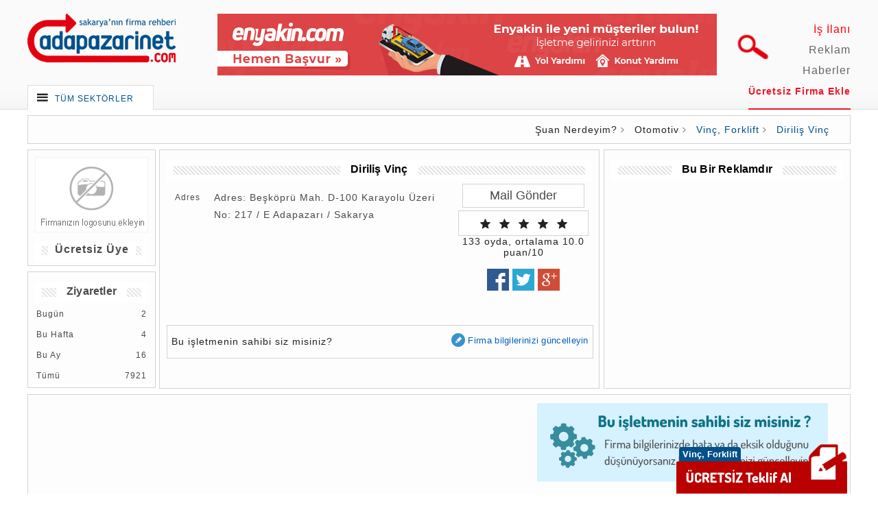

--- FILE ---
content_type: text/html; charset=UTF-8
request_url: https://www.adapazarinet.com/dirilis-vinc.html
body_size: 18296
content:
<!doctype html>  
<html lang="tr">  
    <head itemscope itemtype="http://schema.org/WebSite">  
        <meta charset="utf-8">
        <link rel="alternate" href="https://www.adapazarinet.com/" hreflang="tr" />
        <title itemprop="name">Diriliş Vinç - Adapazarinet.com - Sakarya'nın İlk Firma Rehberi</title>
        <base href="https://www.adapazarinet.com/">        
        <meta name="robots" content="index, follow" /> 
        
        <link rel="canonical" href="https://www.adapazarinet.com/dirilis-vinc.html" />
        <meta name="description" content="Diriliş Vin&ccedil;, &ccedil;ekici ve kurtarıcı hizmetleri, her t&uuml;rl&uuml; taşıma ve yol yardım hizmeti vermek &uuml;zere kurulmuştur. Tecr&uuml;bel" itemprop="description">
        <meta name="keywords" content="Diriliş Vin&ccedil;, &ccedil;ekici ve kurtarıcı hizmetleri, her t&uuml;rl&uuml; taşıma ve yol yardım hizmeti vermek &uuml;zere kurulmuştur. Tecr&uuml;bel" itemprop="keywords"> 
        <link href="https://www.adapazarinet.com/public/flaticon/flaticon.css" rel="stylesheet" type="text/css"> 
        <link href="https://www.adapazarinet.com/public/css/normalize.css" rel="stylesheet" type="text/css" >
        <link href="https://www.adapazarinet.com/public/css/still.css" rel="stylesheet" type="text/css" >
        <link href="https://www.adapazarinet.com/public/css/header.css" rel="stylesheet" type="text/css" >
        <link href="https://www.adapazarinet.com/public/hover-master/hover.css" rel="stylesheet" media="all" >
        <link href='https://fonts.googleapis.com/css?family=Oswald:400,700,300&amp;subset=latin,latin-ext' rel='stylesheet' type='text/css'>
        <script src="https://code.jquery.com/jquery-1.11.1.min.js" type="text/javascript"></script>
        <script src="https://www.adapazarinet.com/public/js/fx.js" type="text/javascript"></script>
        <link href="https://www.adapazarinet.com/public/owl.carousel/assets/owl.carousel.css" rel="stylesheet" type="text/css" > 
        <link href="https://www.adapazarinet.com/public/owl.carousel/assets/owl.theme.default.min.css" rel="stylesheet" type="text/css" > 
        <script src="https://www.adapazarinet.com/public/owl.carousel/owl.carousel.js"></script>
        <link rel="alternate" hreflang="x-default" href="https://www.adapazarinet.com/dirilis-vinc.html" />
                <!-- Google tag (gtag.js) -->
        <script async src="https://www.googletagmanager.com/gtag/js?id=G-YH3KZ0NHTJ"></script>
        <script>
            window.dataLayer = window.dataLayer || [];
            function gtag(){dataLayer.push(arguments);}
            gtag('js', new Date());
            
            gtag('config', 'G-YH3KZ0NHTJ');
        </script>
        <script type="application/ld+json">
            {
              "@context": "http://schema.org",
              "@type": "Organization",
              "url": "https://www.adapazarinet.com/dirilis-vinc.html",
              "logo": "https://www.adapazarinet.com/resimler/logo/dirilis-vinc.jpg"
              ]}
            }
        </script>
        <meta name="twitter:card" content="summary" />
        <meta name="twitter:title" content="Diriliş Vinç" />
        <meta name="twitter:site" content="@adapazarinet" />
        <meta name="twitter:creator" content="@adapazarinet" /> 

        <meta property="og:url" content="https://www.adapazarinet.com/dirilis-vinc.html"/>
        <meta property="og:title" content="Diriliş Vinç"/>
        <meta property="og:description" content="<p>Diriliş Vin&ccedil;, &ccedil;ekici ve kurtarıcı hizmetleri, her t&uuml;rl&uuml; taşıma ve yol yardım hizmeti vermek &uuml;zere kurulmuştur. Tecr&uuml;beli ve g&uuml;&ccedil;l&uuml; bir kadrosuyla kurulan Diriliş Vin&ccedil; kiralama sırasında, hem m&uuml;şteriye hem de sekt&ouml;rdeki diğer hizmet birimlerine vin&ccedil;lerin bakım ve onarımında teknik destek vermektedir.</p>
"/>
        <meta property="og:type" content="article"/>
        <meta property="og:site_name" content="Adapazarinet.com"/> 
                 
        <meta property="og:image" content="https://www.adapazarinet.com/public/img/logo.png"/>
         
     
    </head>
<body>
<!--[if IE]>
  <script src="//html5shiv.googlecode.com/svn/trunk/html5.js"></script>
<![endif]-->
<div class="Reklamlar UstReklam">
    </div>
<header>
    <div class="section" >
        <a href="https://www.adapazarinet.com/" class="logo"><img src="https://www.adapazarinet.com/public/img/logo.png" alt=""></a>
        <div  class="Reklamlar headerReklam">
            <a href="https://enyakin.com" title="Enyakin.com - Türkiye'nin Acil Yol Yardım Merkezi" target="_blank" class="full_img"><img src="https://www.adapazarinet.com/reklamlar/v_4.jpg" alt="Enyakin.com - Türkiye'nin Acil Yol Yardım Merkezi"></a>
            

                    </div>
        <a   class="ara hvr-pulse-always"><img src="https://www.adapazarinet.com/public/img/buyutec.png" alt="Arama Yap"></a>
        <nav class="ustSagMenu">
            <h2 class="hidden">Hızlı Menü</h2>
            <ol itemscope itemtype="http://schema.org/SiteNavigationElement">
                <li itemprop="name"><h3><a itemprop="url" href="https://www.adanetajans.com/ekip-arkadaslari-araniyor,21.html" target="_blank" style="color:red;">İş İlanı</a></h3></li>
                <li itemprop="name"><h3><a itemprop="url" href="https://www.adapazarinet.com/iletisim.html" rel="nofollow">Reklam</a></h3></li>
                <li itemprop="name"><h3><a itemprop="url" href="https://www.adapazarinet.com/haberler">Haberler</a></h3></li>
                <li itemprop="name"><h3><a itemprop="url" href="https://www.adapazarinet.com/sakarya-ucretsiz-firma-kayit.html">Ücretsiz Firma Ekle</a></h3></li>
            </ol>
        </nav>
        <div class="ustSolAcilirMenu">
            <span class="flaticon-menu55" itemprop="name"><a itemprop="url" href="https://www.adapazarinet.com/sakarya-firmalar.html">TÜM SEKTÖRLER</a></span><span class="flaticon-expand22 hvr-icon-hang"></span>
<nav class="menu">
<h2 class="hidden">Sektörler</h2>

        <ol class="anamenu">
<li><span class="flaticon-romantic18">Turizm, Tatil, Eğlence, Yiyecek-İçecek</span>
    
        <nav   itemscope itemtype="http://schema.org/SiteNavigationElement" id="turizm-tatil-eglence-yiyecek-icecek">
        <ol>            <li><h2><span>Yiyecek-İçecek</span></h2>
                <ol>
                                    <li itemprop="name"><a itemprop="url" href="https://www.adapazarinet.com/sakarya-aktar">Aktarlar & Baharatçılar</a></li>
                                    <li itemprop="name"><a itemprop="url" href="https://www.adapazarinet.com/sakarya-balik-restaurantlari">Balık Restaurantları</a></li>
                                    <li itemprop="name"><a itemprop="url" href="https://www.adapazarinet.com/sakarya-cig-kofteciler">Çiğ Köfteciler</a></li>
                                    <li itemprop="name"><a itemprop="url" href="https://www.adapazarinet.com/sakarya-kafeteryalar">Kafeteryalar</a></li>
                                    <li itemprop="name"><a itemprop="url" href="https://www.adapazarinet.com/sakarya-kofteciler-izgaracilar">Köfteciler, Izgaracılar</a></li>
                                    <li itemprop="name"><a itemprop="url" href="https://www.adapazarinet.com/sakarya-kuruyemisciler-bufeler-kuru-kahveciler">Kuruyemişçiler, Büfeler, Kuru Kahveciler</a></li>
                                    <li itemprop="name"><a itemprop="url" href="https://www.adapazarinet.com/sakarya-lokantalar-aperatif-firmalari">Lokantalar, Aperatif Firmaları</a></li>
                                    <li itemprop="name"><a itemprop="url" href="https://www.adapazarinet.com/sakarya-marketler">Marketler</a></li>
                                    <li itemprop="name"><a itemprop="url" href="https://www.adapazarinet.com/sakarya-pastaneler-tatlicilar-cikolatacilar-sekerlemeciler">Pastaneler, Tatlıcılar, Çikolatacılar, Şekerlemeciler</a></li>
                                    <li itemprop="name"><a itemprop="url" href="https://www.adapazarinet.com/sakarya-pide-kebap-lahmacun">Pide, Kebap, Lahmacun</a></li>
                                    <li itemprop="name"><a itemprop="url" href="https://www.adapazarinet.com/sakarya-pizzacilar-donerciler-fast-food-sandwich-restoranlari">Pizzacılar, Dönerciler, Fast Food, Sandwich Restoranları</a></li>
                                    <li itemprop="name"><a itemprop="url" href="https://www.adapazarinet.com/sakarya-restoranlar">Restoranlar</a></li>
                                    <li itemprop="name"><a itemprop="url" href="https://www.adapazarinet.com/sakarya-simit-firinlari-unlu-mamuller-ekmek-firinlari">Simit Fırınları, Unlu Mamüller, Ekmek Fırınları</a></li>
                                    <li itemprop="name"><a itemprop="url" href="https://www.adapazarinet.com/sakarya-sucular">Sucular</a></li>
                                    <li itemprop="name"><a itemprop="url" href="https://www.adapazarinet.com/sakarya-sarkuteri-et-ve-sut-urunleri-satisi">Şarküteri, Et ve Süt Ürünleri Satışı</a></li>
                                    <li itemprop="name"><a itemprop="url" href="https://www.adapazarinet.com/sakarya-toptan-gida-ve-icecek-imalati-ve-satisi">Toptan Gıda ve İçecek İmalatı ve Satışı</a></li>
                                    <li itemprop="name"><a itemprop="url" href="https://www.adapazarinet.com/sakarya-yemek-sirketleri">Yemek Şirketleri</a></li>
                 
                </ol>
            </li>
        
                <li><h2><span>Turizm, Tatil, Konaklama</span></h2>
                <ol>
                                    <li itemprop="name"><a itemprop="url" href="https://www.adapazarinet.com/sakarya-dinlenme-tesisleri">Dinlenme Tesisleri</a></li>
                                    <li itemprop="name"><a itemprop="url" href="https://www.adapazarinet.com/sakarya-hac-umre-organizasyon-sirketleri">Hac, Umre Organizasyon Şirketleri</a></li>
                                    <li itemprop="name"><a itemprop="url" href="https://www.adapazarinet.com/sakarya-hamamlar-kaplicalar">Hamamlar, Kaplıcalar</a></li>
                                    <li itemprop="name"><a itemprop="url" href="https://www.adapazarinet.com/sakarya-organizasyon-sirketleri">Organizasyon Şirketleri</a></li>
                                    <li itemprop="name"><a itemprop="url" href="https://www.adapazarinet.com/sakarya-oteller">Oteller</a></li>
                                    <li itemprop="name"><a itemprop="url" href="https://www.adapazarinet.com/sakarya-pansiyonlar">Pansiyonlar</a></li>
                                    <li itemprop="name"><a itemprop="url" href="https://www.adapazarinet.com/sakarya-seyahat-ve-tur-acentalari">Seyahat ve Tur Acentaları</a></li>
                                    <li itemprop="name"><a itemprop="url" href="https://www.adapazarinet.com/sakarya-yuzme-havuzlari-aqua-parklar">Yüzme Havuzları, Aqua Parklar</a></li>
                 
                </ol>
            </li>
        
                <li><h2><span>Eğlence Merkezleri</span></h2>
                <ol>
                                    <li itemprop="name"><a itemprop="url" href="https://www.adapazarinet.com/sakarya-disko-bar-gece-kulubu">Disko Bar Gece Kulübü</a></li>
                                    <li itemprop="name"><a itemprop="url" href="https://www.adapazarinet.com/sakarya-internet-cafeler">İnternet Cafeler</a></li>
                                    <li itemprop="name"><a itemprop="url" href="https://www.adapazarinet.com/sakarya-paintball-yerleri">Paintball Yerleri</a></li>
                                    <li itemprop="name"><a itemprop="url" href="https://www.adapazarinet.com/sakarya-playstation-ve-bilardo-salonlari">Playstation ve Bilardo Salonları</a></li>
                                    <li itemprop="name"><a itemprop="url" href="https://www.adapazarinet.com/sakarya-sinema-salonlari">Sinema Salonları</a></li>
                                    <li itemprop="name"><a itemprop="url" href="https://www.adapazarinet.com/sakarya-tiyatro-ve-kultur-merkezleri">Tiyatro ve Kültür Merkezleri</a></li>
                                    <li itemprop="name"><a itemprop="url" href="https://www.adapazarinet.com/sakarya-yamac-parasutu">Yamaç Paraşütü</a></li>
                 
                </ol>
            </li>
        
                <li><h2><span>Müzik</span></h2>
                <ol>
                                    <li itemprop="name"><a itemprop="url" href="https://www.adapazarinet.com/sakarya-ilahi-gruplari">İlahi Grupları</a></li>
                                    <li itemprop="name"><a itemprop="url" href="https://www.adapazarinet.com/sakarya-muzik-gruplari-ve-orkestralar">Müzik Grupları ve Orkestralar</a></li>
                                    <li itemprop="name"><a itemprop="url" href="https://www.adapazarinet.com/sakarya-muzik-market-muzik-aletleri-ses-ve-muzik-sistemleri">Müzik Market, Müzik Aletleri, Ses ve Müzik Sistemleri</a></li>
                                    <li itemprop="name"><a itemprop="url" href="https://www.adapazarinet.com/sakarya-ses-sanatcilari">Ses Sanatçıları</a></li>
                 
                </ol>
            </li>
        
     </ol> 
    </nav>
</li>
<li><span class="flaticon-computer58 flaticon-cooler1">Yapı, İnşaat,Yan Sanayi, Makina, Ağaç</span>
    
        <nav style="background-image:url('https://www.adapazarinet.com/resimler/gruplar/makina.jpg');"  itemscope itemtype="http://schema.org/SiteNavigationElement" id="yapi-insaat-yan-sanayi-makina-agac">
        <ol>            <li><h2><span>Yapı, İnşaat</span></h2>
                <ol>
                                    <li itemprop="name"><a itemprop="url" href="https://www.adapazarinet.com/sakarya-asansor-firmalari">Asansör Firmaları</a></li>
                                    <li itemprop="name"><a itemprop="url" href="https://www.adapazarinet.com/sakarya-celik-konstruksiyon-firmalari">Çelik Konstrüksiyon Firmaları</a></li>
                                    <li itemprop="name"><a itemprop="url" href="https://www.adapazarinet.com/sakarya-dekorasyon-hizmetleri-dekorasyoncular">Dekorasyon Hizmetleri, Dekorasyoncular</a></li>
                                    <li itemprop="name"><a itemprop="url" href="https://www.adapazarinet.com/sakarya-demir-dograma-ferforje-korkuluk-sistemleri">Demir Doğrama, Ferforje, Korkuluk Sistemleri</a></li>
                                    <li itemprop="name"><a itemprop="url" href="https://www.adapazarinet.com/sakarya-dis-cephe-giydirme-sistemleri">Dış Cephe Giydirme Sistemleri</a></li>
                                    <li itemprop="name"><a itemprop="url" href="https://www.adapazarinet.com/sakarya-dogal-tas-yer-karosu-beton-yer-karolari">Doğal Taş, Yer Karosu, Beton Yer Karoları</a></li>
                                    <li itemprop="name"><a itemprop="url" href="https://www.adapazarinet.com/sakarya-duvar-kagidi">Duvar Kağıdı, Asma Tavan, Alçıpan</a></li>
                                    <li itemprop="name"><a itemprop="url" href="https://www.adapazarinet.com/sakarya-hafriyat-hazir-beton">Hafriyatçılar, Hazır Beton, Kum, Taş</a></li>
                                    <li itemprop="name"><a itemprop="url" href="https://www.adapazarinet.com/sakarya-havuz-imalat-firmalari">Havuz İmalat Firmaları</a></li>
                                    <li itemprop="name"><a itemprop="url" href="https://www.adapazarinet.com/sakarya-insaat-firmalari-mimarlar-muteahhitler">İnşaat Firmaları, Mimarlar, Müteahhitler</a></li>
                                    <li itemprop="name"><a itemprop="url" href="https://www.adapazarinet.com/sakarya-insaat-malzemeleri-demir-celik-cimento-kiremit">İnşaat Malzemeleri, Demir, Çelik, Çimento, Kiremit</a></li>
                                    <li itemprop="name"><a itemprop="url" href="https://www.adapazarinet.com/sakarya-izolasyon-yalitim-mantolama-zemin-ve-epoksi-kaplama-sistemleri">İzolasyon, Yalıtım, Mantolama, Zemin ve Epoksi Kaplama Sistemleri</a></li>
                                    <li itemprop="name"><a itemprop="url" href="https://www.adapazarinet.com/sakarya-mermerciler-granit-ve-seramik-firmalari">Mermerciler, Granit ve Seramik Firmaları</a></li>
                                    <li itemprop="name"><a itemprop="url" href="https://www.adapazarinet.com/sakarya-mimarlik-muhendislik">Mimarlık, Mühendislik</a></li>
                                    <li itemprop="name"><a itemprop="url" href="https://www.adapazarinet.com/sakarya-minareciler">Minareciler</a></li>
                                    <li itemprop="name"><a itemprop="url" href="https://www.adapazarinet.com/sakarya-olukcular-cati-ustalari-baca-yapimi-ve-temizleme">Olukçular, Çatı Ustaları, Baca Yapımı ve Temizleme</a></li>
                                    <li itemprop="name"><a itemprop="url" href="https://www.adapazarinet.com/sakarya-panel-cit-sistemleri-kafes-tel-tel-cit-uygulamalari">Panel Çit Sistemleri, Kafes Tel, Tel Çit Uygulamaları</a></li>
                                    <li itemprop="name"><a itemprop="url" href="https://www.adapazarinet.com/sakarya-su-tesisatcilari">Su Tesisatçıları</a></li>
                                    <li itemprop="name"><a itemprop="url" href="https://www.adapazarinet.com/sakarya-yapi-denetim-firmalari">Yapı Denetim Firmaları</a></li>
                                    <li itemprop="name"><a itemprop="url" href="https://www.adapazarinet.com/sakarya-yapi-malzemeleri">Yapı Malzemeleri</a></li>
                                    <li itemprop="name"><a itemprop="url" href="https://www.adapazarinet.com/sakarya-zemin-etud-ve-sondaj-firmalari">Zemin Etüd ve Sondaj Firmaları</a></li>
                 
                </ol>
            </li>
        
                <li><h2><span>Yan Sektörler</span></h2>
                <ol>
                                    <li itemprop="name"><a itemprop="url" href="https://www.adapazarinet.com/sakarya-aluminyum-pvc-dograma">Alüminyum & PVC Doğrama</a></li>
                                    <li itemprop="name"><a itemprop="url" href="https://www.adapazarinet.com/sakarya-ambalaj">Ambalaj İmalatçıları</a></li>
                                    <li itemprop="name"><a itemprop="url" href="https://www.adapazarinet.com/sakarya-cilingir">Anahtarcılar, Çilingirler</a></li>
                                    <li itemprop="name"><a itemprop="url" href="https://www.adapazarinet.com/sakarya-boya-firmalari">Boya Firmaları</a></li>
                                    <li itemprop="name"><a itemprop="url" href="https://www.adapazarinet.com/sakarya-boyacilar-boya-ustalari">Boyacılar, Boya Ustaları</a></li>
                                    <li itemprop="name"><a itemprop="url" href="https://www.adapazarinet.com/sakarya-brandacilar-tenteciler">Brandacılar, Tenteciler</a></li>
                                    <li itemprop="name"><a itemprop="url" href="https://www.adapazarinet.com/sakarya-camcilar">Camcılar</a></li>
                                    <li itemprop="name"><a itemprop="url" href="https://www.adapazarinet.com/sakarya-celik-kapi-imalatcilari-kapicilar">Çelik Kapı İmalatçıları, Kapıcılar</a></li>
                                    <li itemprop="name"><a itemprop="url" href="https://www.adapazarinet.com/sakarya-dusakabin-kuvet-sistemleri-banyo-kabinleri">Duşakabin, Küvet Sistemleri, Banyo Kabinleri</a></li>
                                    <li itemprop="name"><a itemprop="url" href="https://www.adapazarinet.com/sakarya-fotokopi-proje-ozalit">Fotokopi, Proje, Ozalit</a></li>
                                    <li itemprop="name"><a itemprop="url" href="https://www.adapazarinet.com/sakarya-harita-kadastro-tapu">Harita, Kadastro, Tapu</a></li>
                                    <li itemprop="name"><a itemprop="url" href="https://www.adapazarinet.com/sakarya-hurdacilar-geri-donusum-firmalari">Hurdacılar, Geri Dönüşüm Firmaları</a></li>
                                    <li itemprop="name"><a itemprop="url" href="https://www.adapazarinet.com/sakarya-katlanir-cam-balkon-firmalari">Katlanır Cam Balkon Firmaları</a></li>
                                    <li itemprop="name"><a itemprop="url" href="https://www.adapazarinet.com/sakarya-kaucuk-imalatcilari">Kauçuk İmalatçıları</a></li>
                                    <li itemprop="name"><a itemprop="url" href="https://www.adapazarinet.com/sakarya-kirtasiyeciler">Kırtasiyeciler</a></li>
                                    <li itemprop="name"><a itemprop="url" href="https://www.adapazarinet.com/sakarya-kuyumcu-asansoru-firmalari">Kuyumcu Asansörü Firmaları</a></li>
                                    <li itemprop="name"><a itemprop="url" href="https://www.adapazarinet.com/sakarya-laminatcilar-parkeciler-yer-dosemesi-ve-ahsap-yapi-uygulamalari">Laminatçılar, Parkeciler, Yer Döşemesi ve Ahşap Yapı Uygulamaları</a></li>
                                    <li itemprop="name"><a itemprop="url" href="https://www.adapazarinet.com/sakarya-nalburcular-vitrifiye">Nalburcular</a></li>
                                    <li itemprop="name"><a itemprop="url" href="https://www.adapazarinet.com/sakarya-otomatik-kapi-sistemleri">Otomatik Kapı Sistemleri</a></li>
                                    <li itemprop="name"><a itemprop="url" href="https://www.adapazarinet.com/sakarya-raf-sistemleri-market-reyonlari">Raf Sistemleri, Market Reyonları</a></li>
                                    <li itemprop="name"><a itemprop="url" href="https://www.adapazarinet.com/sakarya-sineklik-imalatcilari">Sineklik İmalatçıları</a></li>
                                    <li itemprop="name"><a itemprop="url" href="https://www.adapazarinet.com/sakarya-su-aritma-sistemleri">Su Arıtma Sistemleri</a></li>
                                    <li itemprop="name"><a itemprop="url" href="https://www.adapazarinet.com/sakarya-tarti-ve-market-terazisi">Tartı ve Market Terazisi</a></li>
                                    <li itemprop="name"><a itemprop="url" href="https://www.adapazarinet.com/sakarya-tupculer">Tüpçüler</a></li>
                                    <li itemprop="name"><a itemprop="url" href="https://www.adapazarinet.com/sakarya-vitrifiye">Vitrifiye</a></li>
                 
                </ol>
            </li>
        
                <li><h2><span>Makina Sanayisi</span></h2>
                <ol>
                                    <li itemprop="name"><a itemprop="url" href="https://www.adapazarinet.com/sakarya-agac-kesme-makinasi">Ağaç İşleme Makinaları</a></li>
                                    <li itemprop="name"><a itemprop="url" href="https://www.adapazarinet.com/sakarya-ambalaj-paketleme-makinalari">Ambalaj Paketleme Makinaları</a></li>
                                    <li itemprop="name"><a itemprop="url" href="https://www.adapazarinet.com/sakarya-cnc-makinalari-kalip">CNC Makinaları, Kalıp</a></li>
                                    <li itemprop="name"><a itemprop="url" href="https://www.adapazarinet.com/sakarya-degirmen-makinalari">Değirmen Makinaları</a></li>
                                    <li itemprop="name"><a itemprop="url" href="https://www.adapazarinet.com/sakarya-dikis-makineleri">Dikiş Makineleri</a></li>
                                    <li itemprop="name"><a itemprop="url" href="https://www.adapazarinet.com/sakarya-hidrolik-sistemler-traktor-sanayi">Hidrolik Sistemler, Traktör Sanayi</a></li>
                                    <li itemprop="name"><a itemprop="url" href="https://www.adapazarinet.com/sakarya-is-makinalari-insaat-makinalari">İş Makinaları, İnşaat Makinaları</a></li>
                                    <li itemprop="name"><a itemprop="url" href="https://www.adapazarinet.com/sakarya-kesimhane-makinalari">Kesimhane Makinaları</a></li>
                                    <li itemprop="name"><a itemprop="url" href="https://www.adapazarinet.com/sakarya-kompresor-havali-ekipman">Kompresör, Havalı Ekipman</a></li>
                                    <li itemprop="name"><a itemprop="url" href="https://www.adapazarinet.com/sakarya-makina-imalatcilari-yedek-parca">Makina İmalatçıları, Yedek Parça</a></li>
                                    <li itemprop="name"><a itemprop="url" href="https://www.adapazarinet.com/sakarya-paslanmaz-krom-dokumculer">Paslanmaz Krom, Dökümcüler</a></li>
                                    <li itemprop="name"><a itemprop="url" href="https://www.adapazarinet.com/sakarya-rulman-teknik-hirdavat-segman">Rulman, Teknik Hırdavat, Segman</a></li>
                                    <li itemprop="name"><a itemprop="url" href="https://www.adapazarinet.com/sakarya-sut-ve-gida-makinalari">Süt ve Gıda Makinaları</a></li>
                                    <li itemprop="name"><a itemprop="url" href="https://www.adapazarinet.com/sakarya-takim-tezgahlari">Takım Tezgahları</a></li>
                                    <li itemprop="name"><a itemprop="url" href="https://www.adapazarinet.com/sakarya-tarim-makinalari">Tarım Makinaları</a></li>
                                    <li itemprop="name"><a itemprop="url" href="https://www.adapazarinet.com/sakarya-vakum-makinalari">Vakum Makinaları</a></li>
                                    <li itemprop="name"><a itemprop="url" href="https://www.adapazarinet.com/sakarya-vinc-imalatcilari">Vinç İmalatçıları</a></li>
                 
                </ol>
            </li>
        
                <li><h2><span>Orman & Ağaç Sanayi</span></h2>
                <ol>
                                    <li itemprop="name"><a itemprop="url" href="https://www.adapazarinet.com/sakarya-kereste-imalatcilari">Kereste İmalatçıları</a></li>
                                    <li itemprop="name"><a itemprop="url" href="https://www.adapazarinet.com/sakarya-marangoz">Marangozlar & Ahşap Ustaları</a></li>
                                    <li itemprop="name"><a itemprop="url" href="https://www.adapazarinet.com/sakarya-palet-imalatcilari">Palet İmalatçıları</a></li>
                 
                </ol>
            </li>
        
     </ol> 
    </nav>
</li>
<li><span class="flaticon-armchair4">Mobilya, Mutfak, Banyo</span>
    
        <nav style="background-image:url('https://www.adapazarinet.com/resimler/gruplar/mobilya.jpg');"  itemscope itemtype="http://schema.org/SiteNavigationElement" id="mobilya-mutfak-banyo">
        <ol>            <li><h2><span>Mobilya, Mobilya İmalatı</span></h2>
                <ol>
                                    <li itemprop="name"><a itemprop="url" href="https://www.adapazarinet.com/sakarya-bahce-mobilyalari">Bahçe Mobilyaları</a></li>
                                    <li itemprop="name"><a itemprop="url" href="https://www.adapazarinet.com/sakarya-baza-yatak-imalatcilari">Baza-Yatak İmalatçıları</a></li>
                                    <li itemprop="name"><a itemprop="url" href="https://www.adapazarinet.com/sakarya-buro-ve-ofis-mobilyalari">Büro ve Ofis Mobilyaları</a></li>
                                    <li itemprop="name"><a itemprop="url" href="https://www.adapazarinet.com/sakarya-dosemeciler-kumascilar">Döşemeciler, Kumaşçılar</a></li>
                                    <li itemprop="name"><a itemprop="url" href="https://www.adapazarinet.com/sakarya-freze-ahsap-oyma">Freze Ahşap Oyma</a></li>
                                    <li itemprop="name"><a itemprop="url" href="https://www.adapazarinet.com/sakarya-mobilya-boyacilari">Mobilya Boyacıları</a></li>
                                    <li itemprop="name"><a itemprop="url" href="https://www.adapazarinet.com/sakarya-mobilyacilar-mobilya-magazalari">Mobilyacılar, Mobilya Mağazaları</a></li>
                 
                </ol>
            </li>
        
                <li><h2><span>Mutfak, Banyo</span></h2>
                <ol>
                                    <li itemprop="name"><a itemprop="url" href="https://www.adapazarinet.com/sakarya-endustriyel-mutfak-urunleri">Endüstriyel Mutfak Ürünleri</a></li>
                                    <li itemprop="name"><a itemprop="url" href="https://www.adapazarinet.com/sakarya-mutfak-banyo-imalatcilari">Mutfak & Banyo İmalatçıları</a></li>
                 
                </ol>
            </li>
        
     </ol> 
    </nav>
</li>
<li><span class="flaticon-auto2">Otomotiv, Taşımacılık, Sigorta, Trafik</span>
    
        <nav style="background-image:url('https://www.adapazarinet.com/resimler/gruplar/otomotiv.jpg');"  itemscope itemtype="http://schema.org/SiteNavigationElement" id="otomotiv-tasimacilik-sigorta-trafik">
        <ol>            <li><h2><span>Otomotiv</span></h2>
                <ol>
                                    <li itemprop="name"><a itemprop="url" href="https://www.adapazarinet.com/sakarya-petrol">Akaryakıt İstasyonları</a></li>
                                    <li itemprop="name"><a itemprop="url" href="https://www.adapazarinet.com/sakarya-aku">Akücüler</a></li>
                                    <li itemprop="name"><a itemprop="url" href="https://www.adapazarinet.com/sakarya-bisiklet">Bisikletçiler, Bisiklet Tamircileri</a></li>
                                    <li itemprop="name"><a itemprop="url" href="https://www.adapazarinet.com/sakarya-cekiciler-kurtaricilar">Çekiciler, Kurtarıcılar</a></li>
                                    <li itemprop="name"><a itemprop="url" href="https://www.adapazarinet.com/sakarya-egzozcular-egzoz-emisyon-olcumu">Egzozcular, Egzoz Emisyon Ölçümü</a></li>
                                    <li itemprop="name"><a itemprop="url" href="https://www.adapazarinet.com/sakarya-frigofirik-kasa-imalatcilari">Frigofirik Kasa İmalatçıları</a></li>
                                    <li itemprop="name"><a itemprop="url" href="https://www.adapazarinet.com/sakarya-kaportacilar-kaporta-tamircileri">Kaportacılar, Kaporta Tamircileri</a></li>
                                    <li itemprop="name"><a itemprop="url" href="https://www.adapazarinet.com/sakarya-karavan-firmalari">Karavan Firmaları</a></li>
                                    <li itemprop="name"><a itemprop="url" href="https://www.adapazarinet.com/sakarya-karoser-firmalari-dingil-ve-damper">Karoser Firmaları, Dingil ve Damper</a></li>
                                    <li itemprop="name"><a itemprop="url" href="https://www.adapazarinet.com/sakarya-lastikciler">Lastikçiler</a></li>
                                    <li itemprop="name"><a itemprop="url" href="https://www.adapazarinet.com/sakarya-lpg-servisleri-otogaz-bayileri">LPG Servisleri, Otogaz Bayileri</a></li>
                                    <li itemprop="name"><a itemprop="url" href="https://www.adapazarinet.com/sakarya-motorsikletci-motorsiklet-tamircileri">Motorsikletçi, Motorsiklet Tamircileri</a></li>
                                    <li itemprop="name"><a itemprop="url" href="https://www.adapazarinet.com/sakarya-oto-alarm-sistemleri">Oto Alarm Sistemleri</a></li>
                                    <li itemprop="name"><a itemprop="url" href="https://www.adapazarinet.com/sakarya-oto-boyacilari">Oto Boyacıları</a></li>
                                    <li itemprop="name"><a itemprop="url" href="https://www.adapazarinet.com/sakarya-oto-ekspertiz-firmalari">Oto Ekspertiz Firmaları</a></li>
                                    <li itemprop="name"><a itemprop="url" href="https://www.adapazarinet.com/sakarya-oto-elektrikciler">Oto Elektrikçiler</a></li>
                                    <li itemprop="name"><a itemprop="url" href="https://www.adapazarinet.com/sakarya-oto-galeriler">Oto Galeriler</a></li>
                                    <li itemprop="name"><a itemprop="url" href="https://www.adapazarinet.com/sakarya-oto-plazalar">Oto Plazalar</a></li>
                                    <li itemprop="name"><a itemprop="url" href="https://www.adapazarinet.com/sakarya-oto-ses-ve-goruntu-sistemleri">Oto Ses ve Görüntü Sistemleri</a></li>
                                    <li itemprop="name"><a itemprop="url" href="https://www.adapazarinet.com/sakarya-oto-tamircileri-servisler">Oto Tamircileri, Servisler</a></li>
                                    <li itemprop="name"><a itemprop="url" href="https://www.adapazarinet.com/sakarya-oto-yedek-parcacilar-oto-aksesuarcilar">Oto Yedek Parçacılar, Oto Aksesuarcılar</a></li>
                                    <li itemprop="name"><a itemprop="url" href="https://www.adapazarinet.com/sakarya-oto-yikama-oto-park-oto-bakim">Oto Yıkama, Oto Park, Oto Bakım</a></li>
                                    <li itemprop="name"><a itemprop="url" href="https://www.adapazarinet.com/sakarya-takograf-servisleri">Takograf Servisleri</a></li>
                                    <li itemprop="name"><a itemprop="url" href="https://www.adapazarinet.com/sakarya-vinc-forklift">Vinç, Forklift</a></li>
                                    <li itemprop="name"><a itemprop="url" href="https://www.adapazarinet.com/sakarya-yakit-depolari">Yakıt Depoları</a></li>
                 
                </ol>
            </li>
        
                <li><h2><span>Taşımacılık</span></h2>
                <ol>
                                    <li itemprop="name"><a itemprop="url" href="https://www.adapazarinet.com/sakarya-arac-kiralama-firmalari">Araç Kiralama Firmaları</a></li>
                                    <li itemprop="name"><a itemprop="url" href="https://www.adapazarinet.com/sakarya-evden-eve-nakliyatcilar">Evden Eve Nakliyatçılar</a></li>
                                    <li itemprop="name"><a itemprop="url" href="https://www.adapazarinet.com/sakarya-kurye-ve-kargo-hizmetleri">Kurye ve Kargo Hizmetleri</a></li>
                                    <li itemprop="name"><a itemprop="url" href="https://www.adapazarinet.com/sakarya-nakliyeciler-nakliyat-firmalari">Nakliyeciler, Nakliyat Firmaları</a></li>
                                    <li itemprop="name"><a itemprop="url" href="https://www.adapazarinet.com/sakarya-otobus-firmalari">Otobüs Firmaları</a></li>
                                    <li itemprop="name"><a itemprop="url" href="https://www.adapazarinet.com/sakarya-ogrenci-ve-personel-tasimaciligi-toplu-tasimacilik">Öğrenci ve Personel Taşımacılığı, Toplu Taşımacılık</a></li>
                                    <li itemprop="name"><a itemprop="url" href="https://www.adapazarinet.com/sakarya-taksiciler-taksi-duraklari">Taksiciler, Taksi Durakları</a></li>
                 
                </ol>
            </li>
        
                <li><h2><span>Sigorta, Trafik Takip</span></h2>
                <ol>
                                    <li itemprop="name"><a itemprop="url" href="https://www.adapazarinet.com/sakarya-psikoteknik-merkezleri">Psikoteknik Merkezleri</a></li>
                                    <li itemprop="name"><a itemprop="url" href="https://www.adapazarinet.com/sakarya-sigorta-acenteleri-sigortacilar">Sigorta Acenteleri, Sigortacılar</a></li>
                                    <li itemprop="name"><a itemprop="url" href="https://www.adapazarinet.com/sakarya-surucu-kurslari">Sürücü Kursları</a></li>
                                    <li itemprop="name"><a itemprop="url" href="https://www.adapazarinet.com/sakarya-trafik-takip-burolari">Trafik Takip Büroları</a></li>
                 
                </ol>
            </li>
        
     </ol> 
    </nav>
</li>
<li><span class="flaticon-vehicle12">Emlakçılık, Yurtlar</span>
    
        <nav style="background-image:url('https://www.adapazarinet.com/resimler/gruplar/turizm.jpg');"  itemscope itemtype="http://schema.org/SiteNavigationElement" id="emlakcilik-yurtlar">
        <ol>            <li><h2><span>Emlak, Yurtlar</span></h2>
                <ol>
                                    <li itemprop="name"><a itemprop="url" href="https://www.adapazarinet.com/sakarya-emlakcilar">Emlakçılar</a></li>
                                    <li itemprop="name"><a itemprop="url" href="https://www.adapazarinet.com/sakarya-erkek-ogrenci-yurtlari">Erkek Öğrenci Yurtları</a></li>
                                    <li itemprop="name"><a itemprop="url" href="https://www.adapazarinet.com/sakarya-kiz-ogrenci-yurtlari">Kız Öğrenci Yurtları</a></li>
                                    <li itemprop="name"><a itemprop="url" href="https://www.adapazarinet.com/sakarya-ogrenci-evleri-ogrenci-apartlari">Öğrenci Evleri, Öğrenci Apartları</a></li>
                                    <li itemprop="name"><a itemprop="url" href="https://www.adapazarinet.com/sakarya-ogrenci-yurtlari">Öğrenci Yurtları</a></li>
                 
                </ol>
            </li>
        
     </ol> 
    </nav>
</li>
<li><span class="flaticon-t-shirt5">Alışveriş, Giyim, Düğün-Evlilik, Takı, Saat</span>
    
        <nav style="background-image:url('https://www.adapazarinet.com/resimler/gruplar/giyim.jpg');"  itemscope itemtype="http://schema.org/SiteNavigationElement" id="alisveris-giyim-dugun-evlilik-taki-saat">
        <ol>            <li><h2><span>Alışveriş, Giyim, Ayakkabı, Çanta</span></h2>
                <ol>
                                    <li itemprop="name"><a itemprop="url" href="https://www.adapazarinet.com/sakarya-alisveris-magazalari">Alışveriş Mağazaları</a></li>
                                    <li itemprop="name"><a itemprop="url" href="https://www.adapazarinet.com/sakarya-ayakkabi">Ayakkabı Mağazaları & Ayakkabıcılar</a></li>
                                    <li itemprop="name"><a itemprop="url" href="https://www.adapazarinet.com/sakarya-bebek-ve-cocuk-giyim-magazalari">Bebek ve Çocuk Giyim Mağazaları</a></li>
                                    <li itemprop="name"><a itemprop="url" href="https://www.adapazarinet.com/sakarya-canta-imalati-ve-satisi">Çanta İmalatı ve Satışı</a></li>
                                    <li itemprop="name"><a itemprop="url" href="https://www.adapazarinet.com/sakarya-deri-giyim-magazalari">Deri Giyim Mağazaları</a></li>
                                    <li itemprop="name"><a itemprop="url" href="https://www.adapazarinet.com/sakarya-gelinlikciler-moda-evleri-abiyeciler">Gelinlikçiler, Moda Evleri, Abiyeciler</a></li>
                                    <li itemprop="name"><a itemprop="url" href="https://www.adapazarinet.com/sakarya-giyim-magazalari">Giyim Mağazaları</a></li>
                                    <li itemprop="name"><a itemprop="url" href="https://www.adapazarinet.com/sakarya-hac-ve-umre-malzemeleri">Hac ve Umre Malzemeleri</a></li>
                                    <li itemprop="name"><a itemprop="url" href="https://www.adapazarinet.com/sakarya-ic-giyim-magazalari-corapcilar">İç Giyim Mağazaları, Çorapçılar</a></li>
                                    <li itemprop="name"><a itemprop="url" href="https://www.adapazarinet.com/sakarya-is-elbiseleri">İş Elbiseleri</a></li>
                                    <li itemprop="name"><a itemprop="url" href="https://www.adapazarinet.com/sakarya-terziler-dikimevleri">Terziler, Dikimevleri</a></li>
                 
                </ol>
            </li>
        
                <li><h2><span>Düğün-Evlilik, Güzellik</span></h2>
                <ol>
                                    <li itemprop="name"><a itemprop="url" href="https://www.adapazarinet.com/sakarya-dugun-salonlari">Düğün Salonları</a></li>
                                    <li itemprop="name"><a itemprop="url" href="https://www.adapazarinet.com/sakarya-erkek-kuaforleri-ve-berberleri">Erkek Kuaförleri ve Berberleri</a></li>
                                    <li itemprop="name"><a itemprop="url" href="https://www.adapazarinet.com/sakarya-fotografcilar-videocular-havadan-cekim">Fotoğrafçılar, Videocular, Havadan Çekim</a></li>
                                    <li itemprop="name"><a itemprop="url" href="https://www.adapazarinet.com/sakarya-guzellik-salonlari-bayan-kuaforleri">Güzellik Salonları, Bayan Kuaförleri</a></li>
                                    <li itemprop="name"><a itemprop="url" href="https://www.adapazarinet.com/sakarya-kozmetik-magazalari-itriyat-parfumeri">Kozmetik Mağazaları, İtriyat, Parfümeri</a></li>
                                    <li itemprop="name"><a itemprop="url" href="https://www.adapazarinet.com/sakarya-nikah-sekeri">Nikah Şekeri</a></li>
                                    <li itemprop="name"><a itemprop="url" href="https://www.adapazarinet.com/sakarya-spa-merkezleri">Spa Merkezleri</a></li>
                 
                </ol>
            </li>
        
                <li><h2><span>Mücevher, Takı, Saat, Hediye</span></h2>
                <ol>
                                    <li itemprop="name"><a itemprop="url" href="https://www.adapazarinet.com/sakarya-gumusculer-bijuteriler-taki-aksesuar">Gümüşçüler, Bijuteriler, Takı-Aksesuar</a></li>
                                    <li itemprop="name"><a itemprop="url" href="https://www.adapazarinet.com/sakarya-kuyumcular-doviz-burolari">Kuyumcular, Döviz Büroları</a></li>
                                    <li itemprop="name"><a itemprop="url" href="https://www.adapazarinet.com/sakarya-saatciler-saat-tamircileri">Saatçiler, Saat Tamircileri</a></li>
                 
                </ol>
            </li>
        
     </ol> 
    </nav>
</li>
<li><span class="flaticon-heart8">Sağlık, Spor, Temizlik</span>
    
        <nav style="background-image:url('https://www.adapazarinet.com/resimler/gruplar/saglik.jpg');"  itemscope itemtype="http://schema.org/SiteNavigationElement" id="saglik-spor-temizlik">
        <ol>            <li><h2><span>Sağlık, Medikal Hizmetleri</span></h2>
                <ol>
                                    <li itemprop="name"><a itemprop="url" href="https://www.adapazarinet.com/sakarya-dil-ve-konusma-bozuklugu">Dil ve Konuşma Bozukluğu</a></li>
                                    <li itemprop="name"><a itemprop="url" href="https://www.adapazarinet.com/sakarya-dis-hekimleri-ve-poliklinikleri">Diş Hekimleri ve Poliklinikleri</a></li>
                                    <li itemprop="name"><a itemprop="url" href="https://www.adapazarinet.com/sakarya-diyetisyenler-beslenme-uzmanlari">Diyetisyenler, Beslenme Uzmanları</a></li>
                                    <li itemprop="name"><a itemprop="url" href="https://www.adapazarinet.com/sakarya-doktorlar">Doktorlar</a></li>
                                    <li itemprop="name"><a itemprop="url" href="https://www.adapazarinet.com/sakarya-goz-hastaneleri">Göz Hastaneleri</a></li>
                                    <li itemprop="name"><a itemprop="url" href="https://www.adapazarinet.com/sakarya-gozlukculer">Gözlükçüler</a></li>
                                    <li itemprop="name"><a itemprop="url" href="https://www.adapazarinet.com/sakarya-isitme-cihazi-firmalari">İşitme Cihazı Firmaları</a></li>
                                    <li itemprop="name"><a itemprop="url" href="https://www.adapazarinet.com/sakarya-medikal-firmalari">Medikal Firmaları</a></li>
                                    <li itemprop="name"><a itemprop="url" href="https://www.adapazarinet.com/sakarya-ozel-hastaneler-ve-poliklinikler">Özel Hastaneler ve Poliklinikler</a></li>
                                    <li itemprop="name"><a itemprop="url" href="https://www.adapazarinet.com/sakarya-psikologlar-yasam-koclari">Psikologlar, Yaşam Koçları</a></li>
                                    <li itemprop="name"><a itemprop="url" href="https://www.adapazarinet.com/sakarya-saglikli-yasam-ve-terapi-merkezleri">Sağlıklı Yaşam ve Terapi Merkezleri</a></li>
                                    <li itemprop="name"><a itemprop="url" href="https://www.adapazarinet.com/sakarya-sigara-birakma-merkezleri">Sigara Bırakma Merkezleri</a></li>
                                    <li itemprop="name"><a itemprop="url" href="https://www.adapazarinet.com/sakarya-veterinerler-baytarlar">Veterinerler, Baytarlar</a></li>
                 
                </ol>
            </li>
        
                <li><h2><span>Spor</span></h2>
                <ol>
                                    <li itemprop="name"><a itemprop="url" href="https://www.adapazarinet.com/sakarya-bilardo-malzemeleri">Bilardo Malzemeleri</a></li>
                                    <li itemprop="name"><a itemprop="url" href="https://www.adapazarinet.com/sakarya-hali-sahalar">Halı Sahalar</a></li>
                                    <li itemprop="name"><a itemprop="url" href="https://www.adapazarinet.com/sakarya-spor-giyim-ve-spor-malzemeleri">Spor Giyim ve Spor Malzemeleri</a></li>
                                    <li itemprop="name"><a itemprop="url" href="https://www.adapazarinet.com/sakarya-spor-kulupleri">Spor Kulüpleri</a></li>
                                    <li itemprop="name"><a itemprop="url" href="https://www.adapazarinet.com/sakarya-spor-salonlari-fitness">Spor Salonları, Fitness</a></li>
                 
                </ol>
            </li>
        
                <li><h2><span>Temizlik Hizmetleri</span></h2>
                <ol>
                                    <li itemprop="name"><a itemprop="url" href="https://www.adapazarinet.com/sakarya-camasirhaneler-utuleme-hizmeti">Çamaşırhaneler, Ütüleme Hizmeti</a></li>
                                    <li itemprop="name"><a itemprop="url" href="https://www.adapazarinet.com/sakarya-endustriyel-temizlik-makinalari">Endüstriyel Temizlik Makinaları</a></li>
                                    <li itemprop="name"><a itemprop="url" href="https://www.adapazarinet.com/sakarya-hali-yikama">Halı Yıkama</a></li>
                                    <li itemprop="name"><a itemprop="url" href="https://www.adapazarinet.com/sakarya-kuru-temizleme">Kuru Temizleme</a></li>
                                    <li itemprop="name"><a itemprop="url" href="https://www.adapazarinet.com/sakarya-temizlik-sirketleri">Temizlik Şirketleri</a></li>
                                    <li itemprop="name"><a itemprop="url" href="https://www.adapazarinet.com/sakarya-temizlik-urunleri-satisi">Temizlik Ürünleri Satışı</a></li>
                 
                </ol>
            </li>
        
     </ol> 
    </nav>
</li>
<li><span class="flaticon-covered16">Çiçekçilik, Dekorasyon, Beyaz Eşya, Hobi</span>
    
        <nav style="background-image:url('https://www.adapazarinet.com/resimler/gruplar/eglence.jpg');"  itemscope itemtype="http://schema.org/SiteNavigationElement" id="cicekcilik-dekorasyon-beyaz-esya-hobi">
        <ol>            <li><h2><span>Hobi</span></h2>
                <ol>
                                    <li itemprop="name"><a itemprop="url" href="https://www.adapazarinet.com/sakarya-av-bayileri">Av Bayileri, Balık Malzemeleri</a></li>
                                    <li itemprop="name"><a itemprop="url" href="https://www.adapazarinet.com/sakarya-dagcilik-kamp-ve-yuruyus-malzemeleri">Dağcılık, Kamp ve Yürüyüş Malzemeleri</a></li>
                                    <li itemprop="name"><a itemprop="url" href="https://www.adapazarinet.com/sakarya-hobi-marketleri">Hobi Marketleri</a></li>
                                    <li itemprop="name"><a itemprop="url" href="https://www.adapazarinet.com/sakarya-oyuncakcilar">Oyuncakçılar</a></li>
                                    <li itemprop="name"><a itemprop="url" href="https://www.adapazarinet.com/sakarya-petshoplar-evcil-hayvan-dukkanlari">Petshoplar, Evcil Hayvan Dükkanları</a></li>
                 
                </ol>
            </li>
        
                <li><h2><span>Çiçekçilik, Bahçe</span></h2>
                <ol>
                                    <li itemprop="name"><a itemprop="url" href="https://www.adapazarinet.com/sakarya-cicekciler-sus-bitkiciligi">Çiçekçiler, Süs Bitkiciliği</a></li>
                                    <li itemprop="name"><a itemprop="url" href="https://www.adapazarinet.com/sakarya-park-ve-bahce-ekipmanlari">Park ve Bahçe Ekipmanları</a></li>
                                    <li itemprop="name"><a itemprop="url" href="https://www.adapazarinet.com/sakarya-peyzaj-isleri-cevre-duzenleme-fidancilar-seracilar">Peyzaj İşleri, Çevre Düzenleme, Fidancılar, Seracılar</a></li>
                 
                </ol>
            </li>
        
                <li><h2><span>Ev Dekorasyonu</span></h2>
                <ol>
                                    <li itemprop="name"><a itemprop="url" href="https://www.adapazarinet.com/sakarya-butikler-hediyelik-esya-satisi">Butikler, Hediyelik Eşya Satışı</a></li>
                                    <li itemprop="name"><a itemprop="url" href="https://www.adapazarinet.com/sakarya-ceyiz-esya-satisi">Çeyiz Eşya Satışı</a></li>
                                    <li itemprop="name"><a itemprop="url" href="https://www.adapazarinet.com/sakarya-halicilar">Halıcılar</a></li>
                                    <li itemprop="name"><a itemprop="url" href="https://www.adapazarinet.com/sakarya-manifaturacilar-perdeciler-tulculer">Manifaturacılar, Perdeciler, Tülcüler</a></li>
                                    <li itemprop="name"><a itemprop="url" href="https://www.adapazarinet.com/sakarya-zuccaciyeler-ev-esyalari">Züccaciyeler, Ev Eşyaları</a></li>
                 
                </ol>
            </li>
        
                <li><h2><span>Beyaz Eşya</span></h2>
                <ol>
                                    <li itemprop="name"><a itemprop="url" href="https://www.adapazarinet.com/sakarya-beyaz-esya-magazalari-elektrikli-ev-aletleri">Beyaz Eşya Mağazaları, Elektrikli Ev Aletleri</a></li>
                                    <li itemprop="name"><a itemprop="url" href="https://www.adapazarinet.com/sakarya-beyaz-esya-ozel-servisi">Beyaz Eşya Özel Servisi</a></li>
                                    <li itemprop="name"><a itemprop="url" href="https://www.adapazarinet.com/sakarya-beyaz-esya-yetkili-servisi">Beyaz Eşya Yetkili Servisi</a></li>
                                    <li itemprop="name"><a itemprop="url" href="https://www.adapazarinet.com/sakarya-spotcular-ikinci-el-esya">Spotçular, İkinci El Eşya</a></li>
                 
                </ol>
            </li>
        
     </ol> 
    </nav>
</li>
<li><span class="flaticon-server14">Reklam, Bilişim, Basın</span>
    
        <nav style="background-image:url('https://www.adapazarinet.com/resimler/gruplar/bilisim.jpg');"  itemscope itemtype="http://schema.org/SiteNavigationElement" id="reklam-bilisim-basin">
        <ol>            <li><h2><span>Bilişim, Bilgisayar</span></h2>
                <ol>
                                    <li itemprop="name"><a itemprop="url" href="https://www.adapazarinet.com/sakarya-bilgisayarcilar-bilgisayar-tamircileri">Bilgisayarcılar, Bilgisayar Tamircileri</a></li>
                                    <li itemprop="name"><a itemprop="url" href="https://www.adapazarinet.com/sakarya-cagri-merkezleri">Çağrı Merkezleri</a></li>
                                    <li itemprop="name"><a itemprop="url" href="https://www.adapazarinet.com/sakarya-fotokopi-makinalari-ve-servisleri">Fotokopi Makinaları ve Servisleri</a></li>
                                    <li itemprop="name"><a itemprop="url" href="https://www.adapazarinet.com/sakarya-internet-servis-saglayicilari">İnternet Servis Sağlayıcıları</a></li>
                                    <li itemprop="name"><a itemprop="url" href="https://www.adapazarinet.com/sakarya-internet-siteleri">İnternet Siteleri</a></li>
                                    <li itemprop="name"><a itemprop="url" href="https://www.adapazarinet.com/sakarya-telefon-ve-santral-hizmetleri">Telefon ve Santral Hizmetleri</a></li>
                                    <li itemprop="name"><a itemprop="url" href="https://www.adapazarinet.com/sakarya-telefoncular-cep-telefonu-tamiri-alim-satim">Telefoncular, Cep Telefonu Tamiri, Alım, Satım</a></li>
                                    <li itemprop="name"><a itemprop="url" href="https://www.adapazarinet.com/sakarya-telekom-bayileri">Telekom Bayileri</a></li>
                 
                </ol>
            </li>
        
                <li><h2><span>Reklamcılık, Basın, Yayın</span></h2>
                <ol>
                                    <li itemprop="name"><a itemprop="url" href="https://www.adapazarinet.com/sakarya-matbaacilar-davetiyeciler-ofset-kagit">Matbaacılar, Davetiyeciler, Ofset, Kağıt</a></li>
                                    <li itemprop="name"><a itemprop="url" href="https://www.adapazarinet.com/sakarya-reklamcilar-reklam-ajanslari">Reklamcılar, Reklam Ajansları</a></li>
                                    <li itemprop="name"><a itemprop="url" href="https://www.adapazarinet.com/sakarya-tabelacilar">Tabelacılar</a></li>
                                    <li itemprop="name"><a itemprop="url" href="https://www.adapazarinet.com/sakarya-toplu-sms-hizmetleri">Toplu SMS Hizmetleri</a></li>
                                    <li itemprop="name"><a itemprop="url" href="https://www.adapazarinet.com/sakarya-web-tasarim-ajanslari">Web Tasarım Ajansları</a></li>
                                    <li itemprop="name"><a itemprop="url" href="https://www.adapazarinet.com/sakarya-yerel-gazeteler-yerel-dergiler">Yerel Gazeteler, Yerel Dergiler</a></li>
                                    <li itemprop="name"><a itemprop="url" href="https://www.adapazarinet.com/sakarya-yerel-radyolar">Yerel Radyolar</a></li>
                                    <li itemprop="name"><a itemprop="url" href="https://www.adapazarinet.com/sakarya-yerel-tv-kanallari">Yerel TV Kanalları</a></li>
                 
                </ol>
            </li>
        
     </ol> 
    </nav>
</li>
<li><span class="flaticon-graduate34">Eğitim-Öğretim, Danışmanlık, Hukuk</span>
    
        <nav style="background-image:url('https://www.adapazarinet.com/resimler/gruplar/egitim.jpg');"  itemscope itemtype="http://schema.org/SiteNavigationElement" id="egitim-ogretim-danismanlik-hukuk">
        <ol>            <li><h2><span>Eğitim-Öğretim</span></h2>
                <ol>
                                    <li itemprop="name"><a itemprop="url" href="https://www.adapazarinet.com/sakarya-acikogretim-kurslari">Açıköğretim Kursları</a></li>
                                    <li itemprop="name"><a itemprop="url" href="https://www.adapazarinet.com/sakarya-kresler">Anaokulu, Kreşler</a></li>
                                    <li itemprop="name"><a itemprop="url" href="https://www.adapazarinet.com/sakarya-bilgisayar-kurslari">Bilgisayar Kursları</a></li>
                                    <li itemprop="name"><a itemprop="url" href="https://www.adapazarinet.com/sakarya-etut-egitim-merkezleri">Etüt Eğitim Merkezleri</a></li>
                                    <li itemprop="name"><a itemprop="url" href="https://www.adapazarinet.com/sakarya-muzik-kurslari">Müzik Kursları</a></li>
                                    <li itemprop="name"><a itemprop="url" href="https://www.adapazarinet.com/sakarya-ozel-okullar-ozel-liseler-aksam-liseleri">Özel Okullar, Özel Liseler, Akşam Liseleri</a></li>
                                    <li itemprop="name"><a itemprop="url" href="https://www.adapazarinet.com/sakarya-ozel-ogretim-kurslari-dershaneler">Özel Öğretim Kursları, Dershaneler</a></li>
                                    <li itemprop="name"><a itemprop="url" href="https://www.adapazarinet.com/sakarya-rehabilitasyon-merkezleri">Rehabilitasyon Merkezleri</a></li>
                                    <li itemprop="name"><a itemprop="url" href="https://www.adapazarinet.com/sakarya-sanat-merkezleri-ve-kurslari">Sanat Merkezleri ve Kursları</a></li>
                                    <li itemprop="name"><a itemprop="url" href="https://www.adapazarinet.com/sakarya-yabanci-dil-kurslari">Yabancı Dil Kursları</a></li>
                                    <li itemprop="name"><a itemprop="url" href="https://www.adapazarinet.com/sakarya-yetenek-kurslari-dans-ve-bale-kurslari">Yetenek Kursları, Dans ve Bale Kursları</a></li>
                 
                </ol>
            </li>
        
                <li><h2><span>Danışmanlık Hizmetleri</span></h2>
                <ol>
                                    <li itemprop="name"><a itemprop="url" href="https://www.adapazarinet.com/sakarya-cevre-danismanligi">Çevre Danışmanlığı</a></li>
                                    <li itemprop="name"><a itemprop="url" href="https://www.adapazarinet.com/sakarya-danismanlik-hizmetleri">Danışmanlık Hizmetleri</a></li>
                                    <li itemprop="name"><a itemprop="url" href="https://www.adapazarinet.com/sakarya-gumrukculer-ve-gumrukleme-hizmetleri">Gümrükçüler ve Gümrükleme Hizmetleri</a></li>
                                    <li itemprop="name"><a itemprop="url" href="https://www.adapazarinet.com/sakarya-hasar-danismanlik-hizmetleri">Hasar Danışmanlık Hizmetleri</a></li>
                                    <li itemprop="name"><a itemprop="url" href="https://www.adapazarinet.com/sakarya-is-guvenligi-danismanligi-osgb">İş Güvenliği Danışmanlığı (OSGB)</a></li>
                                    <li itemprop="name"><a itemprop="url" href="https://www.adapazarinet.com/sakarya-marka-patent-hizmetleri-belgelendirme">Marka Patent Hizmetleri, Belgelendirme</a></li>
                                    <li itemprop="name"><a itemprop="url" href="https://www.adapazarinet.com/sakarya-tercuman-ceviri-burolari">Tercüman, Çeviri Büroları</a></li>
                 
                </ol>
            </li>
        
                <li><h2><span>Hukuk, Hizmet</span></h2>
                <ol>
                                    <li itemprop="name"><a itemprop="url" href="https://www.adapazarinet.com/sakarya-avukatlar">Avukatlar</a></li>
                                    <li itemprop="name"><a itemprop="url" href="https://www.adapazarinet.com/sakarya-bankalar">Bankalar</a></li>
                                    <li itemprop="name"><a itemprop="url" href="https://www.adapazarinet.com/sakarya-dis-ticaret-firmalari">Dış Ticaret Firmaları</a></li>
                                    <li itemprop="name"><a itemprop="url" href="https://www.adapazarinet.com/sakarya-hukuk-burolari">Hukuk Büroları</a></li>
                                    <li itemprop="name"><a itemprop="url" href="https://www.adapazarinet.com/sakarya-muhasebeciler">Muhasebeciler</a></li>
                                    <li itemprop="name"><a itemprop="url" href="https://www.adapazarinet.com/sakarya-vergi-daireleri">Vergi Daireleri</a></li>
                 
                </ol>
            </li>
        
     </ol> 
    </nav>
</li>
<li><span class="flaticon-home153">Elektrik-Elektronik, İklimlendirme,Güvenlik</span>
    
        <nav style="background-image:url('https://www.adapazarinet.com/resimler/gruplar/insaat.jpg');"  itemscope itemtype="http://schema.org/SiteNavigationElement" id="elektrik-elektronik-iklimlendirme-guvenlik">
        <ol>            <li><h2><span>Güvenlik, Alarm</span></h2>
                <ol>
                                    <li itemprop="name"><a itemprop="url" href="https://www.adapazarinet.com/sakarya-arac-takip-sistemleri">Araç Takip Sistemleri</a></li>
                                    <li itemprop="name"><a itemprop="url" href="https://www.adapazarinet.com/sakarya-is-guvenligi-malzemeleri">İş Güvenliği Malzemeleri</a></li>
                                    <li itemprop="name"><a itemprop="url" href="https://www.adapazarinet.com/sakarya-kamera-guvenlik-sistemleri-alarm-sistemleri">Kamera Güvenlik Sistemleri, Alarm Sistemleri</a></li>
                                    <li itemprop="name"><a itemprop="url" href="https://www.adapazarinet.com/sakarya-yangin-alarm-sistemleri">Yangın Alarm Sistemleri</a></li>
                                    <li itemprop="name"><a itemprop="url" href="https://www.adapazarinet.com/sakarya-yangin-sondurme-cihazlari">Yangın Söndürme Cihazları</a></li>
                 
                </ol>
            </li>
        
                <li><h2><span>İklimlendirme Sistemleri</span></h2>
                <ol>
                                    <li itemprop="name"><a itemprop="url" href="https://www.adapazarinet.com/sakarya-dogalgaz-kat-kaloriferi">Doğalgaz - Kat Kaloriferi</a></li>
                                    <li itemprop="name"><a itemprop="url" href="https://www.adapazarinet.com/sakarya-gunes-enerji-sistemleri">Güneş Enerji Sistemleri</a></li>
                                    <li itemprop="name"><a itemprop="url" href="https://www.adapazarinet.com/sakarya-havalandirma-sistemleri">Havalandırma Sistemleri</a></li>
                                    <li itemprop="name"><a itemprop="url" href="https://www.adapazarinet.com/sakarya-isitma-sogutma-sistemleri">Isıtma Soğutma Sistemleri</a></li>
                                    <li itemprop="name"><a itemprop="url" href="https://www.adapazarinet.com/sakarya-klima-servisi-ve-bakimi">Klima Servisi ve Bakımı</a></li>
                                    <li itemprop="name"><a itemprop="url" href="https://www.adapazarinet.com/sakarya-komurculer-oduncular">Kömürcüler, Oduncular</a></li>
                                    <li itemprop="name"><a itemprop="url" href="https://www.adapazarinet.com/sakarya-sobacilar-somineciler">Sobacılar, Şömineciler</a></li>
                 
                </ol>
            </li>
        
                <li><h2><span>Elektrik, Elektronik</span></h2>
                <ol>
                                    <li itemprop="name"><a itemprop="url" href="https://www.adapazarinet.com/sakarya-elektrik-malzemeleri-ve-satisi">Elektrik Malzemeleri ve Satışı</a></li>
                                    <li itemprop="name"><a itemprop="url" href="https://www.adapazarinet.com/sakarya-elektrikciler">Elektrikçiler</a></li>
                                    <li itemprop="name"><a itemprop="url" href="https://www.adapazarinet.com/sakarya-elektronik-tamir-elektronik-kart-tamiri">Elektronik Tamir, Elektronik Kart Tamiri</a></li>
                                    <li itemprop="name"><a itemprop="url" href="https://www.adapazarinet.com/sakarya-elektronikciler">Elektronikçiler</a></li>
                                    <li itemprop="name"><a itemprop="url" href="https://www.adapazarinet.com/sakarya-jenerator-firmalari">Jeneratör Firmaları</a></li>
                                    <li itemprop="name"><a itemprop="url" href="https://www.adapazarinet.com/sakarya-otomasyon-firmalari">Otomasyon Firmaları</a></li>
                                    <li itemprop="name"><a itemprop="url" href="https://www.adapazarinet.com/sakarya-uydu-ve-anten-servisi-uyducular">Uydu ve Anten Servisi, Uyducular</a></li>
                 
                </ol>
            </li>
        
     </ol> 
    </nav>
</li>
<li><span class="flaticon-washing41">Fabrikalar, Tarım, Hayvancılık</span>
    
        <nav style="background-image:url('https://www.adapazarinet.com/resimler/gruplar/temizlik.jpg');"  itemscope itemtype="http://schema.org/SiteNavigationElement" id="fabrikalar-tarim-hayvancilik">
        <ol>            <li><h2><span>Fabrikalar, Büyük Tesisler</span></h2>
                <ol>
                                    <li itemprop="name"><a itemprop="url" href="https://www.adapazarinet.com/sakarya-boru-firmalari">Boru Firmaları</a></li>
                                    <li itemprop="name"><a itemprop="url" href="https://www.adapazarinet.com/sakarya-demir-celik-fabrikalari">Demir - Çelik Fabrikaları</a></li>
                                    <li itemprop="name"><a itemprop="url" href="https://www.adapazarinet.com/sakarya-elektrik-firmalari">Elektrik Firmaları</a></li>
                                    <li itemprop="name"><a itemprop="url" href="https://www.adapazarinet.com/sakarya-havai-fisek-fabrikasi">Havai Fişek Fabrikası</a></li>
                                    <li itemprop="name"><a itemprop="url" href="https://www.adapazarinet.com/sakarya-ilac-firmalari">İlaç Firmaları</a></li>
                                    <li itemprop="name"><a itemprop="url" href="https://www.adapazarinet.com/sakarya-kablo-fabrikalari">Kablo Fabrikaları</a></li>
                                    <li itemprop="name"><a itemprop="url" href="https://www.adapazarinet.com/sakarya-kirec-sanayi-firmalari">Kireç Sanayi Firmaları</a></li>
                                    <li itemprop="name"><a itemprop="url" href="https://www.adapazarinet.com/sakarya-tekstil-fabrikalari">Tekstil Fabrikaları</a></li>
                                    <li itemprop="name"><a itemprop="url" href="https://www.adapazarinet.com/sakarya-yem-fabrikalari">Yem Fabrikaları</a></li>
                 
                </ol>
            </li>
        
                <li><h2><span>Tarım, Ziraat, Hayvancılık</span></h2>
                <ol>
                                    <li itemprop="name"><a itemprop="url" href="https://www.adapazarinet.com/sakarya-aricilik">Arıcılık Malzemeleri</a></li>
                                    <li itemprop="name"><a itemprop="url" href="https://www.adapazarinet.com/sakarya-hayvan-ciftligi-besi-ciftlikleri-kurbanlik-adaklik">Hayvan Çiftliği, Besi Çiftlikleri, Kurbanlık, Adaklık</a></li>
                                    <li itemprop="name"><a itemprop="url" href="https://www.adapazarinet.com/sakarya-tavuk-ciftlikleri">Tavuk Çiftlikleri</a></li>
                                    <li itemprop="name"><a itemprop="url" href="https://www.adapazarinet.com/sakarya-zahireciler-tarim-urunleri-ticareti-zirai-urunler">Zahireciler, Tarım Ürünleri Ticareti, Zirai Ürünler</a></li>
                                    <li itemprop="name"><a itemprop="url" href="https://www.adapazarinet.com/sakarya-zirai-aletler-tarim-ve-hayvancilik-ekipmanlari">Zirai Aletler, Tarım ve Hayvancılık Ekipmanları</a></li>
                                    <li itemprop="name"><a itemprop="url" href="https://www.adapazarinet.com/sakarya-zirai-ilaclama-zirai-ilaclama-bayileri">Zirai İlaçlama, Zirai İlaçlama Bayileri</a></li>
                 
                </ol>
            </li>
        
     </ol> 
    </nav>
</li>
</ol>
    </nav>

            
        </div>
    </div>    
</header> <main>

    <nav class="navigasyon">
        <div class="navigasyonSag" itemscope itemtype="http://schema.org/BreadcrumbList">
                            <ul>
                    <li>Şuan Nerdeyim?</li>
                                                <li itemprop="itemListElement" itemscope itemtype="http://schema.org/ListItem"><span itemprop="name">Otomotiv</span>
                                <meta itemprop="position" content="1">
                            </li>
                                                            <li itemprop="itemListElement" itemscope itemtype="http://schema.org/ListItem"><a href="https://www.adapazarinet.com/sakarya-vinc-forklift" itemprop="url"><span itemprop="name">Vinç, Forklift</span></a>
                                    <meta itemprop="position" content="2">
                                </li>
                                                                    <li itemprop="itemListElement" itemscope itemtype="http://schema.org/ListItem"><a href="https://www.adapazarinet.com/dirilis-vinc.html" itemprop="url"><span itemprop="name">Diriliş Vinç</span></a>
                        <meta itemprop="position" content="2">
                        <meta itemprop="image" content="https://www.adapazarinet.com/resimler/logo/dirilis-vinc.jpg">
                    </li>
                </ul>
                    </div>
    </nav>
    <section class="left">
        <h2 class="hidden">Üye Tipi - İstatistikler</h2>
        <section class="logo sectionKalip">
             
             
                <img src="https://www.adapazarinet.com/resimler/logo/logo-yok.jpg" alt="Diriliş Vinç" id="logo">
                        <div class="hgroup"><h3><span>Ücretsiz Üye</span></h3>
            </div>
        </section>
        <section class="ziyaretler sectionKalip">
            <div class="hgroup">
                <h2><span>Ziyaretler</span></h2>
            </div>
            <table>
                <tr>
                    <td>Bugün</td>
                    <td>2</td>
                </tr>
                <tr>
                    <td>Bu Hafta</td>
                    <td>4</td>
                </tr>
                <tr>
                    <td>Bu Ay</td>
                    <td>16</td>
                </tr>
                <tr>
                    <td>Tümü</td>
                    <td>7921</td>
                </tr>
            </table>
        </section>
    </section>
    <section class="firmaBilgi sectionKalip">
        <div class="hgroup" itemscope itemtype="http://schema.org/WPHeader">
            <h1 itemprop="headline"><span>Diriliş Vinç</span></h1>
        </div>
        <div class="icerik">

            <div id="ileti">
                <div>
                    <span id="iletiBaslik"></span>
                    <span class="dis"><span class="ic" style="width: 20%;"></span></span>
                </div>
                <div id="sonuc">
                    <input type="hidden" id="Oyu" value="0">
                    <input type="hidden" id="GonderiYeri" value="">
                    <input type="hidden" id="FirmaUrl" value="dirilis-vinc">
                    <input type="text" id="Gonderen" placeholder="Adınız">
                    <textarea id="Mesaj" placeholder="İletiniz"></textarea>
                    <span class="captcha"></span>
                    <input type="text" name="captcha" value="" id="captcha" placeholder="Güvenlik Yanıtı (Zorunlu)" />
                    <div class="clear"></div>
                    <span id="iletiKapat" class="flaticon-close5 hvr-buzz-out"></span>
                    <input type="button" value="Gönder" id="iletiGonder">
                </div>
            </div>
            <h2 class="hidden">Firma Bilgileri</h2>
            <table style="width:405px;">
                                                <tr>
                                    <td style="width:40px; vertical-align:top;">Adres</td>
                                    <td>
                                         Adres: Beşköprü Mah. D-100 Karayolu Üzeri No: 217 / E Adapazarı / Sakarya<br>                                    </td>
                                </tr>
                            </table>
        </div>
        <div class="sag">
            <button type="button" class=" button hvr-pulse" id="MailGonder">Mail Gönder</button>                         <!-- <button type="button" class=" button hvr-buzz-out" id="SorunBildir">Sorun bildir!</button> -->
                            <div class="yildiz">
                    <span class="flaticon-star40" data-toggle="modal" data-target=".yorum-modal"></span>
                    <span class="flaticon-star40" data-toggle="modal" data-target=".yorum-modal"></span>
                    <span class="flaticon-star40" data-toggle="modal" data-target=".yorum-modal"></span>
                    <span class="flaticon-star40" data-toggle="modal" data-target=".yorum-modal"></span>
                    <span class="flaticon-star40" data-toggle="modal" data-target=".yorum-modal"></span>
                </div>
                <span>133 oyda, ortalama 10.0 puan/10</span>
                        <script type="application/ld+json">
                {
                    "@context": "http://schema.org",
                    "@type": "Place",
                    "name": "Diriliş Vinç"
                    ,
                    "url": "https://www.adapazarinet.com/dirilis-vinc.html"

                                        ,
                        "telephone": [
                             "+905060222377"
                            , "+905320615054"
                                                    ]
                    ,
                        "address": {
                             "@type": "PostalAddress",
                                "addressCountry": "TR",
                                "addressRegion": "SAKARYA",
                                "streetAddress": "Adres: Beşköprü Mah. D-100 Karayolu Üzeri No: 217 / E Adapazarı / Sakarya"
                                                    }
                        ,
                    "aggregateRating": {
                        "@type": "AggregateRating",
                        "bestRating": "10",
                        "ratingValue": "10.0",
                        "reviewCount": "133"
                    }
                                    }
            </script>



            <br><br>


            <a target="_blank" href="https://www.facebook.com/share.php?u=https://www.adapazarinet.com/dirilis-vinc.html"><img src="https://www.adapazarinet.com/public/img/face.jpg" alt="Facebook'ta Paylaş"></a>

            <a target="_blank" href="https://twitter.com/home?status=Diriliş%20Vinç%20https://www.adapazarinet.com/dirilis-vinc.html"><img src="https://www.adapazarinet.com/public/img/twit.jpg" alt="Twitter'da Paylaş"></a>

            <a target="_blank" href="https://plus.google.com/share?url=https://www.adapazarinet.com/dirilis-vinc.html"><img src="https://www.adapazarinet.com/public/img/plus.jpg" alt="Google+ 'da Paylaş"></a>



        </div>
        <div style="clear:both;"></div>
        <div class="isletmeSahibi"><span>Bu işletmenin sahibi siz misiniz?</span><a href="https://www.adapazarinet.com/sakarya-ucretsiz-firma-kayit.html" class="firmaBilgiSag"><img src="https://www.adapazarinet.com/public/img/firma-detay.png" alt="">Firma bilgilerinizi güncelleyin</a></div>
    </section>
    <section class="firmaHarita sectionKalip">
                    <div class="hgroup">
                <h2><span>Bu Bir Reklamdır</span></h2>
            </div>
            <div id="Reklamlar">
                <script type="text/javascript">
google_ad_client = "ca-pub-7065521393675260";
google_ad_slot = "7954292715";
google_ad_width = 336;
google_ad_height = 280;
</script>
<!-- Haritasız Firma Detay - Adapazarinet -->
<script type="text/javascript"
src="https://pagead2.googlesyndication.com/pagead/show_ads.js">
</script>            </div>
            </section>
    <div style="clear:both;"></div>
    <section class="firmaAlt">
        <h2 class="hidden">Firma Reklam Çalışması</h2>
                    <div class="Reklamlar sectionKalip">
                <table >
	<tbody>
		<tr>
			<td><script type="text/javascript">
    google_ad_client = "ca-pub-7065521393675260";
    google_ad_slot = "9151824313";
    google_ad_width = 728;
    google_ad_height = 90;
</script>
<!-- Ücretsiz Reklam Çalışması Adapazarinet -->
<script type="text/javascript"
src="//pagead2.googlesyndication.com/pagead/show_ads.js">
</script></td>
			<td>
			<a href="https://www.adapazarinet.com/sakarya-ucretsiz-firma-kayit.html"><img alt="" src="https://www.adapazarinet.com/upload/images/reklamlar/firma-detay/ucretsiz-firma-isletme-guncelle.png" style="height:115px; width:424px" /></a>
			</td>
		</tr>
	</tbody>
</table>

             </div>

            



            </section>
    <style>
        .webSag {
            width: 580px;
            padding: 10px;
            border: 1px solid #dcdcdc;
            border-top: 3px solid#bb0000;
            position: fixed;
            right: 3.5%;
            bottom: -225px;
            z-index: 10;
            background: #e4e4e4;
            transition: all .5s ease-in-out;
        }

        .webSag h2 {
            cursor: pointer;
            background: url("https://www.adapazarinet.com/public/img/TeklifAlButonu.png") no-repeat;
            width: 249px;
            height: 75px;
            position: absolute;
            right: -1px;
            top: -75px;
        }

        .webSag h2 span {
            font-size: 13px;
            letter-spacing: 0;
            display: inline-block;
            background: #00508B;
            padding: 3px 5px;
            border-radius: 4px 4px 0 0;
            color: #fff;
            margin: 4px 0 0 4px;
        }

        .webSag p {
            color: #5F5F5F;
            font-size: 16px;
            line-height: 160%;
            margin: 0;
            margin-bottom: 10px;
            text-align: center;
            letter-spacing: 0;
        }

        .webSag p span {
            color: #df9d28;
        }

        .webSag .left {
            float: left;
            width: 185px;
            margin-right: 10px;
        }

        .webSag .left2 {
            width: 225px
        }

        .webSag .left:last-child {
            margin-right: 0;
            width: 150px
        }

        .webSag textarea,
        .webSag input {
            padding: 8px 4% !important;
            width: 91% !important;
            line-height: 140%;
            margin: 0 auto 7px auto;
        }

        .webSag textarea {
            height: 113px;
        }

        #GuvenlikKodu {
            display: block;
            padding: 0 10px;
            text-align: center;
        }

        #GuvenlikKodu b {
            font-size: 20px;
        }

        #Guvenlik {
            text-align: center;
            width: 133px !important;
        }

        #TalepGonder {
            margin-bottom: 0;
            width: 150px !important;
            background-color: #bb0000;
            color: #fff;
            font-size: 20px;
            font-weight: bold;
            border: 1px solid #c5c5c5;
            line-height: 28px;
        }

        .TeklifKapa {
            background-color: #bb0000;
            color: #fff;
            position: absolute;
            left: 5px;
            top: -29px;
            padding: 5px 10px;
            cursor: pointer;
            opacity: 0;
            transition: all .5s ease-in-out;
        }
    </style>
    <div></div>
    <div class="webSag">
        <h2><span>Vinç, Forklift</span></h2>
        <div class="TalepSonucu">
            <div class="TeklifKapa">KAPAT</div>
            <p>Ücretsiz teklif toplamak için aşağıdaki formu doldur.<br><b>Vinç, Forklift</b> firmalarından gelen teklifleri değerlendir kararını ver</p>
            <input type="hidden" value="vinc-forklift" id="KategoriUrl">
            <div class="left">
                <input type="text" placeholder="Adınız" id="TalepAdiniz">
                <input type="text" placeholder="E-Posta" id="TalepEPosta">
                <input type="text" placeholder="Telefon" id="TalepTel">
            </div>
            <div class="left left2">
                <textarea placeholder="Talebinizi yazınız..." id="Talep"></textarea>
            </div>
            <div class="left">
                <span id="GuvenlikKodu"></span>
                <input type="text" placeholder="Güvenlik Yanıtı" id="Guvenlik">
                <input type="button" value="Teklif Al" id="TalepGonder">
            </div>
        </div>
    </div>
    <script type="text/javascript">
        $(".webSag h2").click(function() {
            $(".webSag .TeklifKapa").css("opacity", "1");
            $(".webSag").css("bottom", "0");
            SecurityCode("#GuvenlikKodu", true);
        });
        $(".webSag .TeklifKapa").click(function() {
            $(this).css("opacity", "0");
            $(".webSag").css("bottom", "-225px");
        });

        function disabled() {
            $("#TalepAdiniz,#TalepEPosta,#TalepTel,#Talep,#Guvenlik,#TalepGonder").prop('disabled', true);
            $("#TalepGonder").val("Gönderiliyor...");
        }

        function enabled() {
            $("#TalepAdiniz,#TalepEPosta,#TalepTel,#Talep,#Guvenlik,#TalepGonder").prop('disabled', false);
            $("#TalepGonder").val("Teklif Al");
        }
        $("#TalepGonder").click(function() {
            disabled();
            var TalepAdiniz = $("#TalepAdiniz").val();
            var TalepEPosta = $("#TalepEPosta").val();
            var TalepTel = $("#TalepTel").val();
            var Talep = $("#Talep").val();
            var GuvenlikKodu = $("#Guvenlik").val();
            var KategoriUrl = $("#KategoriUrl").val();

            if (TalepAdiniz.length > 2 && TalepEPosta.length > 6 && TalepTel.length > 6) {

                var request = $.ajax({
                    url: 'https://www.adapazarinet.com/Ileti/talepGonder',
                    method: "POST",
                    data: {
                        TalepAdiniz: TalepAdiniz,
                        TalepEPosta: TalepEPosta,
                        TalepTel: TalepTel,
                        GuvenlikKodu: GuvenlikKodu,
                        Talep: Talep,
                        KategoriUrl: KategoriUrl
                    },
                    dataType: "json"
                });
                request.done(function(cevap) {
                    if (cevap.istek == "captcha") {
                        alert("Güvenlik Kodunu Hatalı Girdiniz. Lütfen Tekrar Deneyiniz.");
                        enabled();
                        $("#Guvenlik").val('');
                    } else if (cevap.istek == "TalepAdiniz") {
                        $("#TalepAdiniz").val('');
                        alert("Lütfen Adınızı Giriniz.");
                        enabled();
                    } else if (cevap.istek == "TalepEPosta") {

                        $("#TalepEPosta").val('');
                        alert("Lütfen Geçerli Bir EPosta Adresi Giriniz.");
                        enabled();
                    } else if (cevap.istek == "TalepTel") {

                        $("#TalepTel").val('');
                        alert("Lütfen Geçerli Bir Telefon Numarası Giriniz. Örneğin: 264-555-55-55 gibi.");
                        enabled();
                    } else if (cevap.istek == "Talep") {

                        $("#Talep").val('');
                        alert("Lütfen en az 20 karakterlik Talep yazınız.");
                        enabled();
                    } else if (cevap.istek == "KategoriUrl") {

                        alert("Geçerli bir kategori sayfasında değilsiniz.");
                        enabled();
                    } else if (cevap.istek == "mailyok") {

                        $("#TalepAdiniz,#TalepEPosta,#TalepTel,#GuvenlikKodu").val('');
                        alert("Talep bilgileriniz gönderilemedi. Lütfen Firmaların İletişim Bilgilerini Deneyiniz!");
                        enabled();
                    } else if (cevap.istek == "mailok") {
                        $("#TalepAdiniz,#TalepEPosta,#TalepTel,#GuvenlikKodu").val('');
                        $(".TalepSonucu").addClass('mesaj ok').text("Teklif talebiniz ilgili firmalara başarı ile gönderildi. Gelen tekliflere e-posta adresinizden ulaşabilirsiniz.");
                    } else {
                        $("#TalepAdiniz,#TalepEPosta,#TalepTel,#GuvenlikKodu").val('');
                        alert("Başarısız İşlem! /n/n Lütfen 0 (542) 276 67 89 Nolu telefon ile iletişime geçiniz.");
                    }
                });
                request.fail(function(jqXHR, textStatus) {
                    $("#TalepAdiniz,#TalepEPosta,#TalepTel,#GuvenlikKodu").val('');
                    alert("Başarısız İşlem! /n/n Lütfen 0 (542) 276 67 89 Nolu telefon ile iletişime geçiniz.");
                });

            } else {
                alert("Lütfen form alanlarını doldurunuz!");
                enabled();
            }
        });
    </script>
</main>
<script src="https://www.adapazarinet.com/public/js/firmaFx2.js"></script>
<footer itemscope itemtype="http://schema.org/WPFooter">
    <div class="footer">
        <div class="rated"><img src="https://www.adapazarinet.com/img/rated.jpg" alt="RATED"></div>
        <nav class="footerMenu" itemscope itemtype="http://schema.org/SiteNavigationElement">
            <ol> 
                <li itemprop="name"><a itemprop="url" href="https://www.adapazarinet.com/iletisim.html">Reklam</a></li>
                <li itemprop="name"><a itemprop="url" href="https://www.adapazarinet.com/haberler">Haberler</a></li>
                <li itemprop="name"><a itemprop="url" href="https://www.adapazarinet.com/sakarya-ucretsiz-firma-kayit.html">Firma Ekle</a></li> 
                <li itemprop="name"><a itemprop="url" href="https://www.adapazarinet.com/sakarya-avm">Sakarya AVM</a></li> 
            </ol>
        </nav>
        <div style="clear:both;"></div>
        <nav class="keyBar">
            <ul>
             <li><a href="https://sakaryatabelareklam.com/" target="_blank"  rel="noreferrer" title="Sakarya Tabela" alt="Sakarya Tabela">Sakarya Tabela</a></li>   
             <li><a href="https://bursa-cekici.com/" target="_blank"  rel="noreferrer" title="Bursa Çekici" alt="Bursa Çekici">Bursa Çekici</a></li>  
             <li><a href="https://enyakin.com/" target="_blank"  rel="noreferrer" title="Çekici" alt="Çekici">Çekici</a></li>   
             <li><a href="https://www.adanetajans.com" target="_blank" rel="noreferrer"  title="Sakarya Web Tasarımı">Sakarya Web Tasarımı</a></li> 
             <li><a href="https://www.adapazarinet.com/sakarya-oteller"  rel="noreferrer" target="_blank" title="Sakarya Otel">Sakarya Otel</a></li> 
             </ul>
        </nav>
    </div>
    <meta itemprop="name" content="Adapazarinet.com Sakarya'nın İlk Firma Rehberi"/>
    <meta itemprop="description" content="Sakarya'nın ilk firma rehberi. Üstelik artık sadece firma rehberi.  Sizde aradığınız firmaları hemen bulun iletişime geçin."/>
    <meta itemprop="keywords" content="sakarya rehberi, firma rehberi, sakarya firmalar, sakarya işletmeler, adapazarı firma rehberi, sektörler, firma bilgileri, sakarya firmaları, işletme rehberi, sakarya dükkanlar, sektör haberleri, adapazarı, sakarya, firmalar"/>
    <meta itemprop="copyrightYear" content="2003"/>
    <meta itemprop="copyrightHolder" content="Adapazarinet Sakarya Firma Rehberi"/>
</footer>
<div class="arama_formu">
    <button id="AramaKapat"><i class="flaticon-cancel30"></i></button>
    <div class="AraHead"> 
         <a title="ADAPAZARINET.COM - SAKARYA FİRMA REHBERİ" href="https://www.adapazarinet.com/">
            <img class="AramaLogo" alt="ADAPAZARINET.COM - SAKARYA FİRMA REHBERİ" src="https://www.adapazarinet.com/public/img/logo.png">'DA ARA
        </a>
        <div class="Konum">
            <input type="radio" name="Konum" value="6" checked id="KonumFirma"> <label for="KonumFirma">FİRMA ARA</label>
            <input type="radio" name="Konum" value="7" id="KonumHaber"> <label for="KonumHaber">HABER ARA</label>
        </div>
    </div>
    <div class="AraBody">
        <input type="text" value="" placeholder="ARA" id="q" autocomplete="off">
        <div class="AramaSonuclari" id="OzelKimlik"></div>

    </div>
</div>
<div id="fb-root"></div>
<script src="https://www.adapazarinet.com/public/js/ga.js" type="text/javascript"></script>
</body>
</html>  

--- FILE ---
content_type: text/html; charset=utf-8
request_url: https://www.google.com/recaptcha/api2/aframe
body_size: 268
content:
<!DOCTYPE HTML><html><head><meta http-equiv="content-type" content="text/html; charset=UTF-8"></head><body><script nonce="LRvDGP6jf2MpK6SfHztf3Q">/** Anti-fraud and anti-abuse applications only. See google.com/recaptcha */ try{var clients={'sodar':'https://pagead2.googlesyndication.com/pagead/sodar?'};window.addEventListener("message",function(a){try{if(a.source===window.parent){var b=JSON.parse(a.data);var c=clients[b['id']];if(c){var d=document.createElement('img');d.src=c+b['params']+'&rc='+(localStorage.getItem("rc::a")?sessionStorage.getItem("rc::b"):"");window.document.body.appendChild(d);sessionStorage.setItem("rc::e",parseInt(sessionStorage.getItem("rc::e")||0)+1);localStorage.setItem("rc::h",'1769327092031');}}}catch(b){}});window.parent.postMessage("_grecaptcha_ready", "*");}catch(b){}</script></body></html>

--- FILE ---
content_type: text/css
request_url: https://www.adapazarinet.com/public/owl.carousel/assets/owl.theme.default.min.css
body_size: 313
content:
.owl-theme .owl-controls{  text-align: right;-webkit-tap-highlight-color: transparent;position: absolute;width: 100%;bottom: 11px; }
.owl-theme .owl-controls .owl-nav [class*=owl-]{color:#fff;font-size:14px;margin-bottom:10px;padding:0;display:inline-block;cursor:pointer;-webkit-border-radius:50%;-moz-border-radius:50%;border-radius:50%; background-color: #fff; opacity: 0.3;transition: all 1s ease-in-out;}
.owl-theme .owl-controls .owl-nav [class*=owl-]:hover{color:#fff;text-decoration:none;  opacity: 1;}
.owl-theme .owl-controls .owl-nav .disabled{opacity:.5;cursor:default}
.owl-theme .owl-dots .owl-dot{display:inline-block;zoom:1;*display:inline}
.owl-theme .owl-dots .owl-dot span{width:55px;height:10px;margin:5px 7px;background:rgba(1, 62, 116, 0.5);display:block;-webkit-backface-visibility:visible;-webkit-transition:opacity 200ms ease;-moz-transition:opacity 200ms ease;-ms-transition:opacity 200ms ease;-o-transition:opacity 200ms ease;transition:opacity 200ms ease;}
.owl-theme .owl-dots .owl-dot.active span,.owl-theme .owl-dots .owl-dot:hover span{background:rgba(235, 61, 0, 0.65)}

 

 .owl-theme .owl-controls .owl-nav .owl-next{margin-right: 15px;}
 .owl-theme .owl-controls .owl-nav .owl-prev{}
 .ReklamGeri{ background-image: url("../prev.png"); display: block; width: 24px; height: 24px;}
 .ReklamIleri{ background-image: url("../next.png"); display: block; width: 24px; height: 24px;}

--- FILE ---
content_type: text/plain
request_url: https://www.google-analytics.com/j/collect?v=1&_v=j102&a=931229751&t=pageview&_s=1&dl=https%3A%2F%2Fwww.adapazarinet.com%2Fdirilis-vinc.html&ul=en-us%40posix&dt=Dirili%C5%9F%20Vin%C3%A7%20-%20Adapazarinet.com%20-%20Sakarya%27n%C4%B1n%20%C4%B0lk%20Firma%20Rehberi&sr=1280x720&vp=1280x720&_u=IADAAEABAAAAACAAI~&jid=45036514&gjid=9658475&cid=1745400797.1769327091&tid=UA-6046254-1&_gid=1077146907.1769327091&_r=1&_slc=1&z=1611908498
body_size: -570
content:
2,cG-YH3KZ0NHTJ